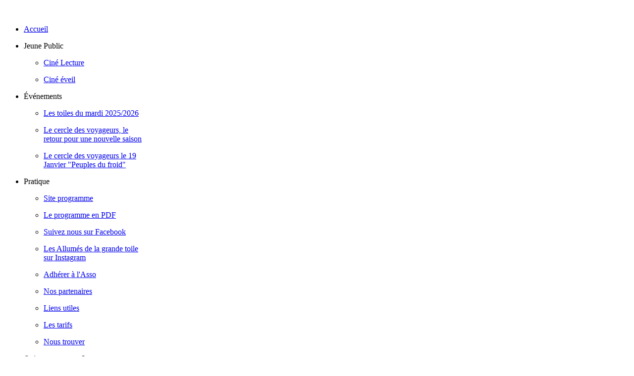

--- FILE ---
content_type: text/html; charset=utf-8
request_url: http://cinema-plougonvelin.com/item/autre-vision-du-programme
body_size: 2952
content:
<!DOCTYPE HTML>
<html lang="fr-fr" dir="ltr">

<head>
<meta charset="utf-8" />
<meta http-equiv="X-UA-Compatible" content="IE=edge,chrome=1">
  <base href="http://cinema-plougonvelin.com/item/autre-vision-du-programme" />
  <meta name="keywords" content="cinéma,plougonvelin,art et essai, trez-hir,trez hir,séances,association,films,projection,événements,le dauphin,salle de cinéma,salles de cinéma" />
  <meta name="description" content="Cinéma Le Dauphin, Boulevard de la mer, le Trez-Hir, 29217 Plougonvelin" />
  <meta name="generator" content="Joomla! - Open Source Content Management" />
  <title>Cinéma Plougonvelin - Site programme</title>
  <link href="http://cinema-plougonvelin.com/" rel="canonical" />
  <link href="http://cinema-plougonvelin.com/item/autre-vision-du-programme" rel="canonical" />
  <link href="/templates/yoo_bigeasy/favicon.ico" rel="shortcut icon" type="image/vnd.microsoft.icon" />
  <link rel="stylesheet" href="/media/zoo/applications/page/templates/cinema/assets/css/zoo.css?ver=20130314" type="text/css" />
  <link rel="stylesheet" href="/cache/widgetkit/widgetkit-c34fe1b1.css" type="text/css" />
  <link rel="stylesheet" href="/modules/mod_zooitem/tmpl/list/style.css?ver=20130314" type="text/css" />
  <script src="/media/jui/js/jquery.min.js" type="text/javascript"></script>
  <script src="/media/jui/js/jquery-noconflict.js" type="text/javascript"></script>
  <script src="/media/zoo/assets/js/responsive.js?ver=20130314" type="text/javascript"></script>
  <script src="/components/com_zoo/assets/js/default.js?ver=20130314" type="text/javascript"></script>
  <script src="/cache/widgetkit/widgetkit-1d855fe1.js" type="text/javascript"></script>

<link rel="apple-touch-icon-precomposed" href="/templates/yoo_bigeasy/apple_touch_icon.png" />
<link rel="stylesheet" href="/templates/yoo_bigeasy/css/base.css" />
<link rel="stylesheet" href="/templates/yoo_bigeasy/css/layout.css" />
<link rel="stylesheet" href="/templates/yoo_bigeasy/css/menus.css" />
<style>body { min-width: 1000px; }
.wrapper { width: 1000px; }
#sidebar-a { width: 250px; }
#maininner { width: 750px; }
#maininner { float: right; }
#menu .dropdown { width: 250px; }
#menu .columns2 { width: 500px; }
#menu .columns3 { width: 750px; }
#menu .columns4 { width: 1000px; }</style>
<link rel="stylesheet" href="/templates/yoo_bigeasy/css/modules.css" />
<link rel="stylesheet" href="/templates/yoo_bigeasy/css/tools.css" />
<link rel="stylesheet" href="/templates/yoo_bigeasy/css/system.css" />
<link rel="stylesheet" href="/templates/yoo_bigeasy/css/extensions.css" />
<link rel="stylesheet" href="/templates/yoo_bigeasy/css/custom.css" />
<link rel="stylesheet" href="/templates/yoo_bigeasy/css/background/wood.css" />
<link rel="stylesheet" href="/templates/yoo_bigeasy/css/font1/georgiaitalic.css" />
<link rel="stylesheet" href="/templates/yoo_bigeasy/css/font2/leaguegothic.css" />
<link rel="stylesheet" href="/templates/yoo_bigeasy/css/font3/leaguegothic.css" />
<link rel="stylesheet" href="/templates/yoo_bigeasy/styles/cinema/css/style.css" />
<link rel="stylesheet" href="/templates/yoo_bigeasy/css/print.css" />
<link rel="stylesheet" href="/templates/yoo_bigeasy/fonts/leaguegothic.css" />
<script src="/templates/yoo_bigeasy/warp/js/warp.js"></script>
<script src="/templates/yoo_bigeasy/warp/js/accordionmenu.js"></script>
<script src="/templates/yoo_bigeasy/warp/js/dropdownmenu.js"></script>
<script src="/templates/yoo_bigeasy/js/template.js"></script>
</head>

<body id="page" class="page sidebar-a-left sidebar-b-left noblog " data-config='{"twitter":0,"plusone":0,"facebook":0}'>

	<div id="page-body">

				
		<div class="wrapper grid-block">
	
			<header id="header" class="grid-block">
				
					
				<a id="logo" href="http://www.cinema-plougonvelin.com">
<p><img src="/images/logo_blanc.png" alt="" /></p></a>
					
				<div id="toolbar" class="bfc-o">
	
											
										
				</div>
	
									
				<div id="menubar">

										
										<nav id="menu"><ul class="menu menu-dropdown"><li class="level1 item101 active current"><a href="/" class="level1 active current"><span>Accueil</span></a></li></ul>
<ul class="menu menu-dropdown">
	<li class="level1 parent">
		<span class="level1 parent">
			<span>Jeune Public</span>
		</span>
		<div class="dropdown columns1" >
			<div class="dropdown-bg">
				<div>
					<div class="module">

<ul class="zoo-item-list zoo-list">
		<li>
<div class="layout-default ">

		
		<p class="title"> <a title="Ciné Lecture" href="/item/cine-conte">Ciné Lecture</a> </p>
		
		
		
		
		
	
</div></li>
		<li>
<div class="layout-default ">

		
		<p class="title"> <a title="Ciné éveil" href="/item/cine-biberons-2">Ciné éveil</a> </p>
		
		
		
		
		
	
</div></li>
	</ul>

</div>
				</div>
			</div>
		</div>
	</li>
</ul>

<ul class="menu menu-dropdown">
	<li class="level1 parent">
		<span class="level1 parent">
			<span>Événements</span>
		</span>
		<div class="dropdown columns1" >
			<div class="dropdown-bg">
				<div>
					<div class="module">

<ul class="zoo-item-list zoo-list">
		<li>
<div class="layout-default ">

		
		<p class="title"> <a title="Les toiles du mardi 2025/2026" href="/item/cycle-repertoire-5">Les toiles du mardi 2025/2026</a> </p>
		
		
		
		
		
	
</div></li>
		<li>
<div class="layout-default ">

		
		<p class="title"> <a title="Le cercle des voyageurs, le retour pour une nouvelle saison" href="/item/nuit-du">Le cercle des voyageurs, le retour pour une nouvelle saison</a> </p>
		
		
		
		
		
	
</div></li>
		<li>
<div class="layout-default ">

		
		<p class="title"> <a title="Le cercle des voyageurs  le 19 Janvier "Peuples du froid"" href="/item/le-cercle-des-voyageurs-le-19-janvier-peuples-du-froid">Le cercle des voyageurs  le 19 Janvier "Peuples du froid"</a> </p>
		
		
		
		
		
	
</div></li>
	</ul>

</div>
				</div>
			</div>
		</div>
	</li>
</ul>

<ul class="menu menu-dropdown">
	<li class="level1 parent">
		<span class="level1 parent">
			<span>Pratique</span>
		</span>
		<div class="dropdown columns1" >
			<div class="dropdown-bg">
				<div>
					<div class="module">

<ul class="zoo-item-list zoo-list">
		<li>
<div class="layout-default ">

		
		<p class="title"> <a title="Site programme" href="/item/autre-vision-du-programme">Site programme</a> </p>
		
		
		
		
		
	
</div></li>
		<li>
<div class="layout-default ">

		
		<p class="title"> <a title="Le programme en PDF" href="/item/le-programme-en-pdf">Le programme en PDF</a> </p>
		
		
		
		
		
	
</div></li>
		<li>
<div class="layout-default ">

		
		<p class="title"> <a title="Suivez nous sur Facebook" href="/item/suivez-nous-sur-facebook">Suivez nous sur Facebook</a> </p>
		
		
		
		
		
	
</div></li>
		<li>
<div class="layout-default ">

		
		<p class="title"> <a title="Les Allumés de la grande toile sur Instagram" href="/item/les-allumes-de-la-grande-toile-sur-instagram">Les Allumés de la grande toile sur Instagram</a> </p>
		
		
		
		
		
	
</div></li>
		<li>
<div class="layout-default ">

		
		<p class="title"> <a title="Adhérer à l'Asso " href="/item/adherer-a-l-asso-ici">Adhérer à l'Asso </a> </p>
		
		
		
		
		
	
</div></li>
		<li>
<div class="layout-default ">

		
		<p class="title"> <a title="Nos partenaires" href="/item/nos-partenaires-2">Nos partenaires</a> </p>
		
		
		
		
		
	
</div></li>
		<li>
<div class="layout-default ">

		
		<p class="title"> <a title="Liens utiles" href="/item/liens">Liens utiles</a> </p>
		
		
		
		
		
	
</div></li>
		<li>
<div class="layout-default ">

		
		<p class="title"> <a title="Les tarifs" href="/item/tarifs">Les tarifs</a> </p>
		
		
		
		
		
	
</div></li>
		<li>
<div class="layout-default ">

		
		<p class="title"> <a title="Nous trouver" href="/item/nous-trouver">Nous trouver</a> </p>
		
		
		
		
		
	
</div></li>
	</ul>

</div>
				</div>
			</div>
		</div>
	</li>
</ul>

<ul class="menu menu-dropdown">
	<li class="level1 parent">
		<span class="level1 parent">
			<span>Qui sommes nous ?</span>
		</span>
		<div class="dropdown columns1" >
			<div class="dropdown-bg">
				<div>
					<div class="module">

<ul class="zoo-item-list zoo-list">
		<li>
<div class="layout-default ">

		
		<p class="title"> <a title="l'Association" href="/item/association">l'Association</a> </p>
		
		
		
		
		
	
</div></li>
		<li>
<div class="layout-default ">

		
		<p class="title"> <a title="Les Statuts" href="/item/lss-statuts">Les Statuts</a> </p>
		
		
		
		
		
	
</div></li>
		<li>
<div class="layout-default ">

		
		<p class="title"> <a title="Le règlement intérieur" href="/item/le-reglement-interieur">Le règlement intérieur</a> </p>
		
		
		
		
		
	
</div></li>
	</ul>

</div>
				</div>
			</div>
		</div>
	</li>
</ul>
</nav>
									
				</div>
			
							
			</header>
	
						
						
						<div id="main" class="grid-block">
			
				<div id="maininner" class="grid-box">
				
						
											
						<section id="content" class="grid-block">
						
												
						
<div id="system-message-container">
<div id="system-message">
</div>
</div>

<div id="yoo-zoo" class="yoo-zoo page-cinema page-cinema-autre-vision-du-programme">

		<div class="item">
		

<h1 class="pos-title"> Site programme </h1>


<div class="floatbox">

	
		<div class="pos-content">
		<div class="element element-textarea first last">
	<div><p><a href="https://plougonvelinledauphin.cine.boutique/">Site Internet Programme</a></p></div></div>	</div>
	
</div>


			</div>
	
</div>						
						</section>
						
						
						
				</div>
				<!-- maininner end -->
				
								<aside id="sidebar-a" class="grid-box"><div class="grid-box width100 grid-v"><div class="module mod-box  deepest">

			
<h2>Cinéma de Plougonvelin</h2>
<p>Classé Art &amp; Essai<br />Labellisé Jeune Public et Répertoire</p>		
</div></div><div class="grid-box width100 grid-v"><div class="module mod-box  deepest">

		<h3 class="module-title">Prochainement</h3>			
</div></div></aside>
								
					
			</div>
						<!-- main end -->
	
						
						<section id="bottom-b" class="grid-block"><div class="grid-box width100 grid-h"><div class="module mod-box  deepest">

			
<ul class="footer-icons">
<li class="location">Cinéma Le Dauphin, 2 Bd de la Mer, Résidence Océan, 29217 Plougonvelin</li>
<li class="phone">Téléphone : 09 75 85 80 78</li>
<li class="phone">
 <script type='text/javascript'>
 <!--
 var prefix = '&#109;a' + 'i&#108;' + '&#116;o';
 var path = 'hr' + 'ef' + '=';
 var addy50329 = 'c&#105;n&#101;m&#97;.pl&#111;&#117;g&#111;nv&#101;l&#105;n29' + '&#64;';
 addy50329 = addy50329 + 'gm&#97;&#105;l' + '&#46;' + 'c&#111;m';
 var addy_text50329 = 'c&#105;n&#101;m&#97;.pl&#111;&#117;g&#111;nv&#101;l&#105;n29' + '&#64;' + 'gm&#97;&#105;l' + '&#46;' + 'c&#111;m';
 document.write('<a ' + path + '\'' + prefix + ':' + addy50329 + '\'>');
 document.write(addy_text50329);
 document.write('<\/a>');
 //-->\n </script><script type='text/javascript'>
 <!--
 document.write('<span style=\'display: none;\'>');
 //-->
 </script>Cette adresse e-mail est protégée contre les robots spammeurs. Vous devez activer le JavaScript pour la visualiser.
 <script type='text/javascript'>
 <!--
 document.write('</');
 document.write('span>');
 //-->
 </script></li>
</ul>		
</div></div></section>
						
						<footer id="footer" class="grid-block">
	
								<a id="totop-scroller" href="#page"></a>
					
				<div class="module   deepest">

			
<p>HTML5 &amp; CSS3 <br />Copyright © Les Allumés de la Grande Toile.</p>		
</div>	
			</footer>
				
		</div>
		
			
	</div>
	
</body>
</html>